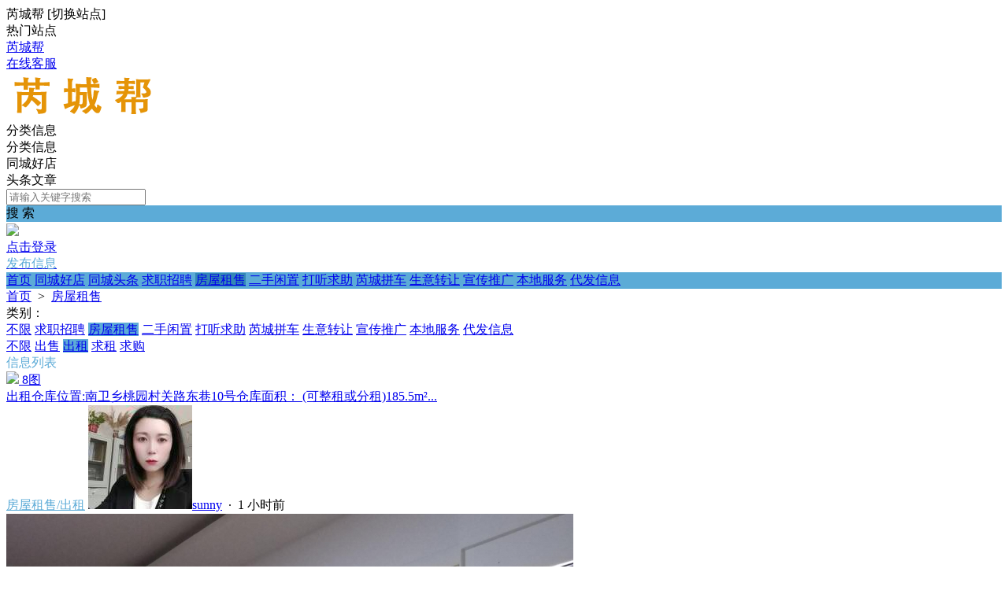

--- FILE ---
content_type: text/html; charset=utf-8
request_url: https://ruichengbang.com/plugin.php?id=tom_tcpc&site=1&mod=list&model_id=4&type_id=10
body_size: 8204
content:
<!DOCTYPE html><html>
<head>
<meta http-equiv="Content-Type" content="text/html; charset=UTF-8">
<title> 国内房屋租售-芮城帮 我在芮城 微同城 便民信息平台</title>
<meta name="keywords" content=" 国内房屋租售-芮城帮 我在芮城 微同城 便民信息平台" />
<meta name="description" content=" 国内房屋租售-芮城帮 我在芮城 微同城 便民信息平台" />
<link rel="stylesheet" href="https://ruichengbang.com/source/plugin/tom_tcpc/images/reset.css?v=20250831" />
<link rel="stylesheet" href="https://ruichengbang.com/source/plugin/tom_tcpc/images/style.css?v=20250831" />
<script src="https://ruichengbang.com/source/plugin/tom_tongcheng/images/jquery.min-2.1.3.js" type="text/javascript"></script>
<script type="text/javascript">
    var commonjspath = 'https://ruichengbang.com/source/plugin/tom_tongcheng/images'; 
</script>
<script src="https://ruichengbang.com/source/plugin/tom_tongcheng/images/common.js?v=20250831" type="text/javascript" type="text/javascript"></script><style>
.tc-template__color{color:#5cabd7 !important;}
.tc-template__bg{background:#5cabd7 !important;}
.tc-template__border{ border-color:#5cabd7 !important;}
.tcpc-header .header-3__nav{border-bottom: 2px solid #3387b5;}
.tcpc-header .header-nav .nav-list .nav-list__item:hover{background:#3387b5 !important;}
.tcpc-header .header-nav .nav-list .nav-list__item.on{background:#3387b5 !important;}
.container .container-lt .page .page-box .page-item.on{background:#3387b5 !important;border-color:#5cabd7 !important;}
.tongcheng-list .tongcheng-list__item .item-ma .text .model{color:#5cabd7 !important;}
.swiper-pagination-bullet-active{background:#5cabd7 !important;}
.tcpc-saixuan .saixuan-item .list .list-item .term.on{background:#5cabd7 !important;}
.tcpc-saixuan .saixuan-item .list .list-item .term:hover {background:#5cabd7 !important;}
.tcpc-index .tongchenglist-main .tongchenglist-main__lt .tongcheng-nav .tongcheng-nav__item.on{background:#5cabd7 !important;}
.tcpc-index .tongchenglist-main .tongchenglist-main__lt .tongcheng-nav .tongcheng-nav__item:hover{background:#5cabd7 !important;}
.tcpc-index .tongchenglist-main .tongchenglist-main__lt .tongcheng-nav .model_more:hover{background:#5cabd7 !important;}
.tcpc-index .container .container-rt .tongcheng-main__rt .tcpc-zp-title .zp-tit.on{color:#5cabd7 !important;}
.tcpc-index .container .container-rt .tongcheng-main__rt .tcpc-zp-title::before{ background:#5cabd7 !important;}
.tcpc-index .container .container-rt .tongcheng-main__rt .tcpc-fc-title .fc-tit.on{color:#5cabd7 !important;}
.tcpc-index .container .container-rt .tongcheng-main__rt .tcpc-fc-title::before{ background:#5cabd7 !important;}
.tcpc-index .container .container-rt .tongcheng-main__rt .tcpc-tt-title .tt-tit.on{color:#5cabd7 !important;}
.tcpc-index .container .container-rt .tongcheng-main__rt .tcpc-tt-title::before{ background:#5cabd7 !important;}
</style>

<!--[if IE 9]>
<style>
.container:after { content: " "; clear: both; display: block; height: 0; visibility: hidden; }
.tongcheng-list .tongcheng-list__item:after { content: " "; clear: both; display: block; height: 0; visibility: hidden; }
.tcpc-home .userheader .user-box:after { content: " "; clear: both; display: block; height: 0; visibility: hidden; }
.toutiao-list .toutiao-list__item:after { content: " "; clear: both; display: block; height: 0; visibility: hidden; }
.toutiao-list .toutiao-list__item3 .toutiao-pic:after { content: " "; clear: both; display: block; height: 0; visibility: hidden; }
.tcpc-header .header-top .header-top__box .header-top__lt{float: left;}
.tcpc-header .header-top .header-top__box .header-top__rt{float: right;}
.tcpc-header .header-wrap .logo{float: left;}
.tcpc-header .header-wrap .search{float: left;}
.tcpc-header .header-wrap .fabu{float: right;}
.tcpc-header .header-wrap .search .search-box .search-select{float: left;}
.tcpc-header .header-wrap .search .search-box .search-input{float: left;width: 360px;}
.tcpc-header .header-wrap .search .search-box .search-btn{float: right;}
.container .container-lt{float: left;}
.container .container-rt{float: right;}
.tongcheng-list .tongcheng-list__item .item-pic{float: left;}
.tongcheng-list .tongcheng-list__item .item-ma{float: left;}
.tcpc-index .index_tuijian{height: 330px;overflow-y: scroll;}
.tcpc-home .userheader .user-box .user-pc{float: left;}
.tcpc-home .userheader .user-box .user-xq{float: left;}
.tcpc-saixuan .saixuan-item .saixuan-name{float: left;}
.tcpc-saixuan .saixuan-item .list{float: left;}
.tcpc-toutiaolist .toutiaolist-main .toutiaolist-main__lt{float: left;}
.tcpc-toutiaolist .toutiaolist-main .toutiaolist-main__box{float: left;}
.toutiao-list .toutiao-list__item2 .item-lt{overflow: hidden;float: left;}
.toutiao-list .toutiao-list__item2 .item-rt{float: left;}
.tcpc-toutiaolist .toutiaolist-main .toutiao-list .toutiao-list__item3 .toutiao-pic .toutiao-pic__item{float: left;width: 230px;}
.toutiao-list .toutiao-list__item3 .toutiao-pic .toutiao-pic__item{float: left;width: 280px;}
.tcpc-shop .shop-main .shop-main__lt{float: left;}
.tcpc-shop .shop-main .shop-main__rt{float: left;}
.tcpc-shop .container .container-lt{float: left;}
.tcpc-shop .container .container-rt{float: right;margin-left: 5px;}
.tcpc-info .container .container-lt .info-lt-box .attr-box .attr-box__item .item-tt{float: left;}
.tcpc-info .container .container-lt .info-lt-box .attr-box .attr-box__item .item-ct{float: left;}
.tcpc-header .header-top .header-top__box .header-top__lt .site_box .site_popup .s-item .s-item__lt{float: left;}
.tcpc-header .header-top .header-top__box .header-top__lt .site_box .site_popup .s-item .s-item__rt{float: left;}
.tcpc-index .swiper-container-focuspic{overflow: hidden;height: 344px;}
.tt-list .tt-list__item .tt-pic{float: left;}
.tt-list .tt-list__item .tt-cot {float: left;width: 186px;margin-bottom: 10px;}
.tt-list .tt-list__item:after { content: " "; clear: both; display: block; height: 0; visibility: hidden; }
</style>
<![endif]--></head>
<body class="tcpc-list "><div class="tcpc-header">
    <div class="header-top ">
        <div class="header-top__box dislay-flex wrap">
            <div class="header-top__lt flex">
                                <div class="site_box" id="site_box">
                    <span class="site_name">芮城帮</span>
                    <span class="site_qh">[<span>切换站点</span>]</span>
                    <div class="site_popup">
                        <div class="s-item dislay-flex">
                            <div class="s-item__lt">热门站点</div>
                            <div class="s-item__rt clearfix">
                                <a class="sit" href="https://ruichengbang.com/plugin.php?id=tom_tcpc&site=1&mod=index">芮城帮</a>
                                                            </div>
                        </div>
                                            </div>
                </div>
                            </div>
                        <div class="header-top__rt dislay-flex">
                                <a class="rt-item" href="https://ruichengbang.com/plugin.php?id=tom_tcpc&site=1&mod=about&about_id=1">在线客服</a>                            </div>
                    </div>
    </div>
    <div class="header-wrap wrap dislay-flex center">
        <div class="logo">
            <a href="https://ruichengbang.com/plugin.php?id=tom_tcpc&site=1&mod=index" title="芮城帮 我在芮城 微同城 便民信息平台"><img src="https://www.ruichengbang.com/diy/img/tom_tcpc/logo.png"></a>
        </div>
        <div class="search">
            <div class="search-box tc-template__border dislay-flex">
                <div class="search-select">
                                        <div class="search-select__name"><span class="name">分类信息</span><i class="jiantou"></i></div>
                                        <div id="search_type" class="search-type">
                        <div class="type-item" data-type="tongcheng">分类信息</div>
                                                <div class="type-item" data-type="shop">同城好店</div>
                                                                        <div class="type-item" data-type="toutiao">头条文章</div>
                                            </div>
                </div>
                <div class="search-input" >
                    <input type="text" id="keyword" name="keyword" value="" placeholder="请输入关键字搜索">
                </div>
                <div class="search-btn tc-template__bg" id="search_btn">搜 索</div>
            </div>
        </div>
        <div class="fabu clearfix">
                        <div class="fabu-item" style="padding-top:2px;">
                <img src="https://ruichengbang.com/source/plugin/tom_tcpc/images/avatar.png">
                <a class="login_box" href="https://ruichengbang.com/plugin.php?id=tom_tcpc&site=1&mod=mylist" target="_blank">
                    <div class="login_item">点击登录</div>
                </a>
            </div>
                        <a class="fabu-item" style="padding-top:5px;" href="https://ruichengbang.com/plugin.php?id=tom_tcpc&site=1&mod=fabu_step1">
                <div class="fabu-btn tc-template__border tc-template__color">发布信息</div>
            </a>
        </div>
    </div>  
    <div class="header-nav tc-template__bg header-2__nav">
        <div class="nav-list wrap">
            <a class="nav-list__item " href="https://ruichengbang.com/plugin.php?id=tom_tcpc&site=1&mod=index">首页</a>
                                    <a class="nav-list__item " href="https://ruichengbang.com/plugin.php?id=tom_tcpc&site=1&mod=shop" title="同城好店">同城好店</a>
                                    <a class="nav-list__item " href="https://ruichengbang.com/plugin.php?id=tom_tcpc&site=1&mod=toutiao" title="同城头条">同城头条</a>
                                        <a class="nav-list__item " href="https://ruichengbang.com/plugin.php?id=tom_tcpc&site=1&mod=list&model_id=2" title="求职招聘">求职招聘</a>
                            <a class="nav-list__item on" href="https://ruichengbang.com/plugin.php?id=tom_tcpc&site=1&mod=list&model_id=4" title="房屋租售">房屋租售</a>
                            <a class="nav-list__item " href="https://ruichengbang.com/plugin.php?id=tom_tcpc&site=1&mod=list&model_id=7" title="二手闲置">二手闲置</a>
                            <a class="nav-list__item " href="https://ruichengbang.com/plugin.php?id=tom_tcpc&site=1&mod=list&model_id=11" title="打听求助">打听求助</a>
                            <a class="nav-list__item " href="https://ruichengbang.com/plugin.php?id=tom_tcpc&site=1&mod=list&model_id=1" title="芮城拼车">芮城拼车</a>
                            <a class="nav-list__item " href="https://ruichengbang.com/plugin.php?id=tom_tcpc&site=1&mod=list&model_id=5" title="生意转让">生意转让</a>
                            <a class="nav-list__item " href="https://ruichengbang.com/plugin.php?id=tom_tcpc&site=1&mod=list&model_id=10" title="宣传推广">宣传推广</a>
                            <a class="nav-list__item " href="https://ruichengbang.com/plugin.php?id=tom_tcpc&site=1&mod=list&model_id=6" title="本地服务">本地服务</a>
                            <a class="nav-list__item " href="https://ruichengbang.com/plugin.php?id=tom_tcpc&site=1&mod=list&model_id=8" title="代发信息">代发信息</a>
                                </div>
    </div>
</div>
<script>
$(document).ready(function(){
        var search_type = "tongcheng";
        $(".search-select").on('click', '.search-select__name', function(){
        if($(this).hasClass("on")){
            $(this).removeClass("on");
            $("#search_type").hide();
        }else{
            $(this).addClass("on");
            $("#search_type").show();
        }
    })
    
    $("#search_type").on('click', '.type-item', function(){
        var name = $(this).html();
        search_type = $(this).data("type");
        $(".search-select .search-select__name .name").html(name);
        $(".search-select .search-select__name").removeClass("on");
        $("#search_type").hide();
    })
    $(document).on('click', '#search_btn', function(){
        search();
    })
    $(document).on('keyup', '#keyword', function(e){
        if(e.keyCode == 13){
            search();
        }
    })
    function search(){
        var keyword = $("#keyword").val();
        keyword = keyword.replace("(","");
        keyword = keyword.replace("(","");
        keyword = keyword.replace(")","");
        keyword = keyword.replace(")","");
        if(search_type == 'tongcheng'){
            window.location.href='https://ruichengbang.com/plugin.php?id=tom_tcpc&site=1&mod=list&keyword='+keyword;
        }else if(search_type == 'toutiao'){
            window.location.href='https://ruichengbang.com/plugin.php?id=tom_tcpc&site=1&mod=toutiao&keyword='+keyword;
        }else if(search_type == 'shop'){
            window.location.href='https://ruichengbang.com/plugin.php?id=tom_tcpc&site=1&mod=shoplist&keyword='+keyword;
        }
    }
})

$(document).on('click', '.login_out', function(){
    $.ajax({
        type: "POST",
        url: 'plugin.php?id=tom_tcpc:login',
        dataType : "json",
        data: {act:'loginout'},
        success: function(data){
            if(data.code == 200){
                tusi('退出成功'); 
                setTimeout(function(){window.location.href=window.location.href;},1888);
            }else{
                tusi('异常错误'); 
                //setTimeout(function(){window.location.href=window.location.href;},1888);
            }
        }
    });
})
</script><div class="tcpc-location wrap">
    <div class="location-test">
        <a href="https://ruichengbang.com/plugin.php?id=tom_tcpc&site=1&mod=index">首页</a>
        <span>&nbsp;&gt;&nbsp;</span>
                <a href="https://ruichengbang.com/plugin.php?id=tom_tcpc&site=1&mod=list&model_id=4">房屋租售</a>
            </div>
</div>
<div class="tcpc-saixuan wrap">
    <div class="saixuan-item dislay-flex">
        <div class="saixuan-name">类别：</div>
        <div class="list flex">
            <div class="list-item model-list__btn clearfix">
                <a class="term " href="https://ruichengbang.com/plugin.php?id=tom_tcpc&site=1&mod=list">不限</a>
                                                <a class="term" href="https://ruichengbang.com/plugin.php?id=tom_tcpc&site=1&mod=list&model_id=2" title="求职招聘">求职招聘</a>
                                                                <a class="term on" href="https://ruichengbang.com/plugin.php?id=tom_tcpc&site=1&mod=list&model_id=4" title="房屋租售">房屋租售</a>
                                                                <a class="term" href="https://ruichengbang.com/plugin.php?id=tom_tcpc&site=1&mod=list&model_id=7" title="二手闲置">二手闲置</a>
                                                                <a class="term" href="https://ruichengbang.com/plugin.php?id=tom_tcpc&site=1&mod=list&model_id=11" title="打听求助">打听求助</a>
                                                                <a class="term" href="https://ruichengbang.com/plugin.php?id=tom_tcpc&site=1&mod=list&model_id=1" title="芮城拼车">芮城拼车</a>
                                                                <a class="term" href="https://ruichengbang.com/plugin.php?id=tom_tcpc&site=1&mod=list&model_id=5" title="生意转让">生意转让</a>
                                                                <a class="term" href="https://ruichengbang.com/plugin.php?id=tom_tcpc&site=1&mod=list&model_id=10" title="宣传推广">宣传推广</a>
                                                                <a class="term" href="https://ruichengbang.com/plugin.php?id=tom_tcpc&site=1&mod=list&model_id=6" title="本地服务">本地服务</a>
                                                                <a class="term" href="https://ruichengbang.com/plugin.php?id=tom_tcpc&site=1&mod=list&model_id=8" title="代发信息">代发信息</a>
                                            </div>
                        <div class="list-item type-list__btn clearfix">
                <a class="term " href="https://ruichengbang.com/plugin.php?id=tom_tcpc&site=1&mod=list&model_id=4">不限</a>
                                                <a class="term" href="https://ruichengbang.com/plugin.php?id=tom_tcpc&site=1&mod=list&model_id=4&type_id=9" title="出售">出售</a>
                                                                <a class="term on" href="https://ruichengbang.com/plugin.php?id=tom_tcpc&site=1&mod=list&model_id=4&type_id=10" title="出租">出租</a>
                                                                <a class="term" href="https://ruichengbang.com/plugin.php?id=tom_tcpc&site=1&mod=list&model_id=4&type_id=11" title="求租">求租</a>
                                                                <a class="term" href="https://ruichengbang.com/plugin.php?id=tom_tcpc&site=1&mod=list&model_id=4&type_id=12" title="求购">求购</a>
                                            </div>
                                </div>
    </div>
    </div>
<div class="container wrap dislay-flex">
    <div class="container-lt">
        <div class="tcpc-gg-title tc-template__color">
            <span class="gg-tit tc-template__border">信息列表</span>
        </div>
        <div class="tongcheng-main-list">
            <div class="tongcheng-list">
            <div class="tongcheng-list__item dislay-flex">
                <a class="item-pic" href="https://ruichengbang.com/plugin.php?id=tom_tcpc&site=1&mod=info&xxid=7308" title="出租仓库位置:南卫乡桃园村关路东巷10号仓库面积： (可整租或分租)185.5m²..." target="_blank">
                        <img class="pic" src="https://ruichengbang.oss-cn-hangzhou.aliyuncs.com/image/20251113/4b9eff718eeac83a9afaf5c391a7936d.jpg">
            <span class="pnum">8图</span>
                    </a>
                        <div class="item-ma flex" >
            <a class="title" href="https://ruichengbang.com/plugin.php?id=tom_tcpc&site=1&mod=info&xxid=7308" title="出租仓库位置:南卫乡桃园村关路东巷10号仓库面积： (可整租或分租)185.5m²..." target="_blank">出租仓库位置:南卫乡桃园村关路东巷10号仓库面积： (可整租或分租)185.5m²...</a>
            <div class="text clearfix">
                <a class="model" href="https://ruichengbang.com/plugin.php?id=tom_tcpc&site=1&mod=list&model_id=4&type_id=10" title="房屋租售/出租" target="_blank">房屋租售/出租</a>
                                <span class="user">
                    <a class="user-name" href="https://ruichengbang.com/plugin.php?id=tom_tcpc&site=1&mod=home&user_id=3685" title="sunny" target="_blank"><img src="https://thirdwx.qlogo.cn/mmopen/vi_32/ibV47icLJF8mia1eTT6l4305GLerN5kM99OenoH5Rkl8g4z1ac8tfsHo4Jko1voMvdnaEnicxslMTK63nO2uAT8wkIVyWGPw39WZPRtiazzWIISc/132">sunny</a>
                    <span class="time">&nbsp;&middot;&nbsp;&nbsp;<span title="11-13 08:34">1&nbsp;小时前</span></span>
                </span>
            </div>
        </div>
    </div>
        <div class="tongcheng-list__item dislay-flex">
                <a class="item-pic" href="https://ruichengbang.com/plugin.php?id=tom_tcpc&site=1&mod=info&xxid=7307" title="三室一厅110平方" target="_blank">
                        <img class="pic" src="https://ruichengbang.oss-cn-hangzhou.aliyuncs.com/image/20251112/4e1881fdf14566fc98a764c83e250e6c.jpg">
            <span class="pnum">6图</span>
                    </a>
                        <div class="item-ma flex" >
            <a class="title" href="https://ruichengbang.com/plugin.php?id=tom_tcpc&site=1&mod=info&xxid=7307" title="三室一厅110平方" target="_blank">三室一厅110平方</a>
            <div class="text clearfix">
                <a class="model" href="https://ruichengbang.com/plugin.php?id=tom_tcpc&site=1&mod=list&model_id=4&type_id=10" title="房屋租售/出租" target="_blank">房屋租售/出租</a>
                                <span class="user">
                    <a class="user-name" href="https://ruichengbang.com/plugin.php?id=tom_tcpc&site=1&mod=home&user_id=6032" title="小毛" target="_blank"><img src="https://thirdwx.qlogo.cn/mmopen/vi_32/icjArwAlD5NbkJvaNgH2DERVpulsZDBCyLF6iaQF4N036DlwonR85rVEBh3OzJPEAVeHgHA1sPQF6eJd9YkntacQ/132">小毛</a>
                    <span class="time">&nbsp;&middot;&nbsp;&nbsp;<span title="11-12 18:52">昨天&nbsp;18:52</span></span>
                </span>
            </div>
        </div>
    </div>
        <div class="tongcheng-list__item dislay-flex">
                <a class="item-pic" href="https://ruichengbang.com/plugin.php?id=tom_tcpc&site=1&mod=info&xxid=7268" title="【出租】东茂广场 东边第一个巷囗 有一室一厅公寓出租，房内有暖气、卫生间..." target="_blank">
                        <img class="pic" src="https://ruichengbang.oss-cn-hangzhou.aliyuncs.com/image/20251029/fe87cf754467dedb3b1fe6d1a106ba2a.jpg">
            <span class="pnum">9图</span>
                    </a>
                        <div class="item-ma flex" >
            <a class="title" href="https://ruichengbang.com/plugin.php?id=tom_tcpc&site=1&mod=info&xxid=7268" title="【出租】东茂广场 东边第一个巷囗 有一室一厅公寓出租，房内有暖气、卫生间..." target="_blank">【出租】东茂广场 东边第一个巷囗 有一室一厅公寓出租，房内有暖气、卫生间...</a>
            <div class="text clearfix">
                <a class="model" href="https://ruichengbang.com/plugin.php?id=tom_tcpc&site=1&mod=list&model_id=4&type_id=10" title="房屋租售/出租" target="_blank">房屋租售/出租</a>
                                <span class="user">
                    <a class="user-name" href="https://ruichengbang.com/plugin.php?id=tom_tcpc&site=1&mod=home&user_id=1088" title="如意" target="_blank"><img src="https://thirdwx.qlogo.cn/mmopen/vi_32/C7E12VaGp3DK1SJHkJHP7PpsYjsR0GuvQVOMiaVfEhgomLRs2d4Tf9KlIW9N1FILIzOOQwuMyTg6NiaZjrm5O3WgbrDbEkrqZic9r345BWADHw/132">如意</a>
                    <span class="time">&nbsp;&middot;&nbsp;&nbsp;10-29 14:41</span>
                </span>
            </div>
        </div>
    </div>
        <div class="tongcheng-list__item dislay-flex">
                        <div class="item-ma flex" style="margin-left: 0px;">
            <a class="title" href="https://ruichengbang.com/plugin.php?id=tom_tcpc&site=1&mod=info&xxid=7241" title="两室一厅，一厨一卫，南北通透，空调暖气，" target="_blank">两室一厅，一厨一卫，南北通透，空调暖气，</a>
            <div class="text clearfix">
                <a class="model" href="https://ruichengbang.com/plugin.php?id=tom_tcpc&site=1&mod=list&model_id=4&type_id=10" title="房屋租售/出租" target="_blank">房屋租售/出租</a>
                                <span class="user">
                    <a class="user-name" href="https://ruichengbang.com/plugin.php?id=tom_tcpc&site=1&mod=home&user_id=7340" title="阿龙" target="_blank"><img src="https://thirdwx.qlogo.cn/mmopen/vi_32/Q0j4TwGTfTJtlia0DMhUCqmI2Kb5NUDQWVOvNQwHce5be16FUQqFDicogguibnzFxTKPXC7XPh9V1G1EiaUVRia217g/132">阿龙</a>
                    <span class="time">&nbsp;&middot;&nbsp;&nbsp;10-18 23:38</span>
                </span>
            </div>
        </div>
    </div>
        <div class="tongcheng-list__item dislay-flex">
                        <div class="item-ma flex" style="margin-left: 0px;">
            <a class="title" href="https://ruichengbang.com/plugin.php?id=tom_tcpc&site=1&mod=info&xxid=7088" title="一室一厨一卫，设施齐全，有空调，。热水器" target="_blank">一室一厨一卫，设施齐全，有空调，。热水器</a>
            <div class="text clearfix">
                <a class="model" href="https://ruichengbang.com/plugin.php?id=tom_tcpc&site=1&mod=list&model_id=4&type_id=10" title="房屋租售/出租" target="_blank">房屋租售/出租</a>
                                <span class="user">
                    <a class="user-name" href="https://ruichengbang.com/plugin.php?id=tom_tcpc&site=1&mod=home&user_id=7340" title="阿龙" target="_blank"><img src="https://thirdwx.qlogo.cn/mmopen/vi_32/Q0j4TwGTfTJtlia0DMhUCqmI2Kb5NUDQWVOvNQwHce5be16FUQqFDicogguibnzFxTKPXC7XPh9V1G1EiaUVRia217g/132">阿龙</a>
                    <span class="time">&nbsp;&middot;&nbsp;&nbsp;10-18 23:21</span>
                </span>
            </div>
        </div>
    </div>
        <div class="tongcheng-list__item dislay-flex">
                        <div class="item-ma flex" style="margin-left: 0px;">
            <a class="title" href="https://ruichengbang.com/plugin.php?id=tom_tcpc&site=1&mod=info&xxid=7171" title="古魏镇陌中斜对面路南60米，魏风幼儿园北边巷有套间出租，电话*****5048..." target="_blank">古魏镇陌中斜对面路南60米，魏风幼儿园北边巷有套间出租，电话*****5048...</a>
            <div class="text clearfix">
                <a class="model" href="https://ruichengbang.com/plugin.php?id=tom_tcpc&site=1&mod=list&model_id=4&type_id=10" title="房屋租售/出租" target="_blank">房屋租售/出租</a>
                                <span class="user">
                    <a class="user-name" href="https://ruichengbang.com/plugin.php?id=tom_tcpc&site=1&mod=home&user_id=2475" title="A终身骄傲" target="_blank"><img src="https://thirdwx.qlogo.cn/mmopen/vi_32/Q0j4TwGTfTKMwnuGv3ZYsYicASG4qAXl8O0D0PgWdhE5ZvNQnwc5XHybQATKV0swoBeS9PUHukaicHKLyvNRsyWA/132">A终身骄傲</a>
                    <span class="time">&nbsp;&middot;&nbsp;&nbsp;09-28 10:27</span>
                </span>
            </div>
        </div>
    </div>
        <div class="tongcheng-list__item dislay-flex">
                <a class="item-pic" href="https://ruichengbang.com/plugin.php?id=tom_tcpc&site=1&mod=info&xxid=7159" title="【出租】东茂东门巷内东100米有一室一厅公寓出租，门前宽敞能停车，空调，..." target="_blank">
                        <img class="pic" src="https://ruichengbang.oss-cn-hangzhou.aliyuncs.com/image/20250925/39761ba41b2c9625b7d268745c1add8a.jpg">
            <span class="pnum">7图</span>
                    </a>
                        <div class="item-ma flex" >
            <a class="title" href="https://ruichengbang.com/plugin.php?id=tom_tcpc&site=1&mod=info&xxid=7159" title="【出租】东茂东门巷内东100米有一室一厅公寓出租，门前宽敞能停车，空调，..." target="_blank">【出租】东茂东门巷内东100米有一室一厅公寓出租，门前宽敞能停车，空调，...</a>
            <div class="text clearfix">
                <a class="model" href="https://ruichengbang.com/plugin.php?id=tom_tcpc&site=1&mod=list&model_id=4&type_id=10" title="房屋租售/出租" target="_blank">房屋租售/出租</a>
                                <span class="user">
                    <a class="user-name" href="https://ruichengbang.com/plugin.php?id=tom_tcpc&site=1&mod=home&user_id=6036" title="棒棒妈" target="_blank"><img src="https://thirdwx.qlogo.cn/mmopen/vi_32/HpKYbLiccWD02yYnNj9Z9qlQQ6ibib4jJA6nGDpkxAaQGGHTGUCgWPwALv2fsntw7xwTpZo8VBbAiaVeJWCWJWOUNAgCmFAgvtktIcueQXO0RsM/132">棒棒妈</a>
                    <span class="time">&nbsp;&middot;&nbsp;&nbsp;09-25 11:30</span>
                </span>
            </div>
        </div>
    </div>
        <div class="tongcheng-list__item dislay-flex">
                        <div class="item-ma flex" style="margin-left: 0px;">
            <a class="title" href="https://ruichengbang.com/plugin.php?id=tom_tcpc&site=1&mod=info&xxid=7148" title="套间房出租，内有，床，柜子，空调，饮水机，带卫生间一年三千八百元，东茂..." target="_blank">套间房出租，内有，床，柜子，空调，饮水机，带卫生间一年三千八百元，东茂...</a>
            <div class="text clearfix">
                <a class="model" href="https://ruichengbang.com/plugin.php?id=tom_tcpc&site=1&mod=list&model_id=4&type_id=10" title="房屋租售/出租" target="_blank">房屋租售/出租</a>
                                <span class="user">
                    <a class="user-name" href="https://ruichengbang.com/plugin.php?id=tom_tcpc&site=1&mod=home&user_id=1697" title="***5163" target="_blank"><img src="https://thirdwx.qlogo.cn/mmopen/vi_32/bxFsOayNekNmyHKXO1soYqoc4mf4Dk7B7v5qaFTE8n0V4nZxV1mBg2lqFPuW5wSxLBbBdSmicnsHkZOGa8f9VcA/132">***5163</a>
                    <span class="time">&nbsp;&middot;&nbsp;&nbsp;09-22 12:15</span>
                </span>
            </div>
        </div>
    </div>
        <div class="tongcheng-list__item dislay-flex">
                        <div class="item-ma flex" style="margin-left: 0px;">
            <a class="title" href="https://ruichengbang.com/plugin.php?id=tom_tcpc&site=1&mod=info&xxid=7143" title="套间房出租，内有，床，柜子，空调，饮水机，带卫生间一年三千八百元，东茂..." target="_blank">套间房出租，内有，床，柜子，空调，饮水机，带卫生间一年三千八百元，东茂...</a>
            <div class="text clearfix">
                <a class="model" href="https://ruichengbang.com/plugin.php?id=tom_tcpc&site=1&mod=list&model_id=4&type_id=10" title="房屋租售/出租" target="_blank">房屋租售/出租</a>
                                <span class="user">
                    <a class="user-name" href="https://ruichengbang.com/plugin.php?id=tom_tcpc&site=1&mod=home&user_id=1697" title="***5163" target="_blank"><img src="https://thirdwx.qlogo.cn/mmopen/vi_32/bxFsOayNekNmyHKXO1soYqoc4mf4Dk7B7v5qaFTE8n0V4nZxV1mBg2lqFPuW5wSxLBbBdSmicnsHkZOGa8f9VcA/132">***5163</a>
                    <span class="time">&nbsp;&middot;&nbsp;&nbsp;09-21 08:28</span>
                </span>
            </div>
        </div>
    </div>
        <div class="tongcheng-list__item dislay-flex">
                        <div class="item-ma flex" style="margin-left: 0px;">
            <a class="title" href="https://ruichengbang.com/plugin.php?id=tom_tcpc&site=1&mod=info&xxid=7135" title="套间房出租，内有，床，柜子，空调，饮水机，带卫生间一年三千八百元，东茂..." target="_blank">套间房出租，内有，床，柜子，空调，饮水机，带卫生间一年三千八百元，东茂...</a>
            <div class="text clearfix">
                <a class="model" href="https://ruichengbang.com/plugin.php?id=tom_tcpc&site=1&mod=list&model_id=4&type_id=10" title="房屋租售/出租" target="_blank">房屋租售/出租</a>
                                <span class="user">
                    <a class="user-name" href="https://ruichengbang.com/plugin.php?id=tom_tcpc&site=1&mod=home&user_id=1697" title="***5163" target="_blank"><img src="https://thirdwx.qlogo.cn/mmopen/vi_32/bxFsOayNekNmyHKXO1soYqoc4mf4Dk7B7v5qaFTE8n0V4nZxV1mBg2lqFPuW5wSxLBbBdSmicnsHkZOGa8f9VcA/132">***5163</a>
                    <span class="time">&nbsp;&middot;&nbsp;&nbsp;09-19 10:15</span>
                </span>
            </div>
        </div>
    </div>
        <div class="tongcheng-list__item dislay-flex">
                        <div class="item-ma flex" style="margin-left: 0px;">
            <a class="title" href="https://ruichengbang.com/plugin.php?id=tom_tcpc&site=1&mod=info&xxid=7132" title="套间房出租，内有，床，柜子，空调，带卫生间一年三千八百元，东茂商业街北..." target="_blank">套间房出租，内有，床，柜子，空调，带卫生间一年三千八百元，东茂商业街北...</a>
            <div class="text clearfix">
                <a class="model" href="https://ruichengbang.com/plugin.php?id=tom_tcpc&site=1&mod=list&model_id=4&type_id=10" title="房屋租售/出租" target="_blank">房屋租售/出租</a>
                                <span class="user">
                    <a class="user-name" href="https://ruichengbang.com/plugin.php?id=tom_tcpc&site=1&mod=home&user_id=1697" title="***5163" target="_blank"><img src="https://thirdwx.qlogo.cn/mmopen/vi_32/bxFsOayNekNmyHKXO1soYqoc4mf4Dk7B7v5qaFTE8n0V4nZxV1mBg2lqFPuW5wSxLBbBdSmicnsHkZOGa8f9VcA/132">***5163</a>
                    <span class="time">&nbsp;&middot;&nbsp;&nbsp;09-18 10:35</span>
                </span>
            </div>
        </div>
    </div>
        <div class="tongcheng-list__item dislay-flex">
                        <div class="item-ma flex" style="margin-left: 0px;">
            <a class="title" href="https://ruichengbang.com/plugin.php?id=tom_tcpc&site=1&mod=info&xxid=7128" title="套间房出租，内有，床，柜子，空调，带卫生间一年三千八百元，东茂商业街北..." target="_blank">套间房出租，内有，床，柜子，空调，带卫生间一年三千八百元，东茂商业街北...</a>
            <div class="text clearfix">
                <a class="model" href="https://ruichengbang.com/plugin.php?id=tom_tcpc&site=1&mod=list&model_id=4&type_id=10" title="房屋租售/出租" target="_blank">房屋租售/出租</a>
                                <span class="user">
                    <a class="user-name" href="https://ruichengbang.com/plugin.php?id=tom_tcpc&site=1&mod=home&user_id=1697" title="***5163" target="_blank"><img src="https://thirdwx.qlogo.cn/mmopen/vi_32/bxFsOayNekNmyHKXO1soYqoc4mf4Dk7B7v5qaFTE8n0V4nZxV1mBg2lqFPuW5wSxLBbBdSmicnsHkZOGa8f9VcA/132">***5163</a>
                    <span class="time">&nbsp;&middot;&nbsp;&nbsp;09-17 08:46</span>
                </span>
            </div>
        </div>
    </div>
        <div class="tongcheng-list__item dislay-flex">
                        <div class="item-ma flex" style="margin-left: 0px;">
            <a class="title" href="https://ruichengbang.com/plugin.php?id=tom_tcpc&site=1&mod=info&xxid=7124" title="套间房出租，内有，床，柜子，空调，带卫生间一年三千八百元，东茂商业街北..." target="_blank">套间房出租，内有，床，柜子，空调，带卫生间一年三千八百元，东茂商业街北...</a>
            <div class="text clearfix">
                <a class="model" href="https://ruichengbang.com/plugin.php?id=tom_tcpc&site=1&mod=list&model_id=4&type_id=10" title="房屋租售/出租" target="_blank">房屋租售/出租</a>
                                <span class="user">
                    <a class="user-name" href="https://ruichengbang.com/plugin.php?id=tom_tcpc&site=1&mod=home&user_id=1697" title="***5163" target="_blank"><img src="https://thirdwx.qlogo.cn/mmopen/vi_32/bxFsOayNekNmyHKXO1soYqoc4mf4Dk7B7v5qaFTE8n0V4nZxV1mBg2lqFPuW5wSxLBbBdSmicnsHkZOGa8f9VcA/132">***5163</a>
                    <span class="time">&nbsp;&middot;&nbsp;&nbsp;09-16 08:53</span>
                </span>
            </div>
        </div>
    </div>
        <div class="tongcheng-list__item dislay-flex">
                        <div class="item-ma flex" style="margin-left: 0px;">
            <a class="title" href="https://ruichengbang.com/plugin.php?id=tom_tcpc&site=1&mod=info&xxid=7116" title="单间出租内有空调，床柜子，卫生间，一年二千二百元，套间房出租，内有，床..." target="_blank">单间出租内有空调，床柜子，卫生间，一年二千二百元，套间房出租，内有，床...</a>
            <div class="text clearfix">
                <a class="model" href="https://ruichengbang.com/plugin.php?id=tom_tcpc&site=1&mod=list&model_id=4&type_id=10" title="房屋租售/出租" target="_blank">房屋租售/出租</a>
                                <span class="user">
                    <a class="user-name" href="https://ruichengbang.com/plugin.php?id=tom_tcpc&site=1&mod=home&user_id=1697" title="***5163" target="_blank"><img src="https://thirdwx.qlogo.cn/mmopen/vi_32/bxFsOayNekNmyHKXO1soYqoc4mf4Dk7B7v5qaFTE8n0V4nZxV1mBg2lqFPuW5wSxLBbBdSmicnsHkZOGa8f9VcA/132">***5163</a>
                    <span class="time">&nbsp;&middot;&nbsp;&nbsp;09-14 08:02</span>
                </span>
            </div>
        </div>
    </div>
        <div class="tongcheng-list__item dislay-flex">
                        <div class="item-ma flex" style="margin-left: 0px;">
            <a class="title" href="https://ruichengbang.com/plugin.php?id=tom_tcpc&site=1&mod=info&xxid=7112" title="单间出租内有空调，床柜子，卫生间，一年二千二百元，套间房出租，内有，床..." target="_blank">单间出租内有空调，床柜子，卫生间，一年二千二百元，套间房出租，内有，床...</a>
            <div class="text clearfix">
                <a class="model" href="https://ruichengbang.com/plugin.php?id=tom_tcpc&site=1&mod=list&model_id=4&type_id=10" title="房屋租售/出租" target="_blank">房屋租售/出租</a>
                                <span class="user">
                    <a class="user-name" href="https://ruichengbang.com/plugin.php?id=tom_tcpc&site=1&mod=home&user_id=1697" title="***5163" target="_blank"><img src="https://thirdwx.qlogo.cn/mmopen/vi_32/bxFsOayNekNmyHKXO1soYqoc4mf4Dk7B7v5qaFTE8n0V4nZxV1mBg2lqFPuW5wSxLBbBdSmicnsHkZOGa8f9VcA/132">***5163</a>
                    <span class="time">&nbsp;&middot;&nbsp;&nbsp;09-13 08:34</span>
                </span>
            </div>
        </div>
    </div>
        <div class="tongcheng-list__item dislay-flex">
                <a class="item-pic" href="https://ruichengbang.com/plugin.php?id=tom_tcpc&site=1&mod=info&xxid=7083" title="出租：东茂东门对面公寓（亚宝大药房巷内），院内干净整洁，环境舒适，晾衣..." target="_blank">
                        <img class="pic" src="https://ruichengbang.oss-cn-hangzhou.aliyuncs.com/image/20250908/3a2eab1cf149090d992094d3ad7840a7.jpg">
            <span class="pnum">8图</span>
                    </a>
                        <div class="item-ma flex" >
            <a class="title" href="https://ruichengbang.com/plugin.php?id=tom_tcpc&site=1&mod=info&xxid=7083" title="出租：东茂东门对面公寓（亚宝大药房巷内），院内干净整洁，环境舒适，晾衣..." target="_blank">出租：东茂东门对面公寓（亚宝大药房巷内），院内干净整洁，环境舒适，晾衣...</a>
            <div class="text clearfix">
                <a class="model" href="https://ruichengbang.com/plugin.php?id=tom_tcpc&site=1&mod=list&model_id=4&type_id=10" title="房屋租售/出租" target="_blank">房屋租售/出租</a>
                                <span class="user">
                    <a class="user-name" href="https://ruichengbang.com/plugin.php?id=tom_tcpc&site=1&mod=home&user_id=6036" title="棒棒妈" target="_blank"><img src="https://thirdwx.qlogo.cn/mmopen/vi_32/HpKYbLiccWD02yYnNj9Z9qlQQ6ibib4jJA6nGDpkxAaQGGHTGUCgWPwALv2fsntw7xwTpZo8VBbAiaVeJWCWJWOUNAgCmFAgvtktIcueQXO0RsM/132">棒棒妈</a>
                    <span class="time">&nbsp;&middot;&nbsp;&nbsp;09-08 11:04</span>
                </span>
            </div>
        </div>
    </div>
        <div class="tongcheng-list__item dislay-flex">
                        <div class="item-ma flex" style="margin-left: 0px;">
            <a class="title" href="https://ruichengbang.com/plugin.php?id=tom_tcpc&site=1&mod=info&xxid=7081" title="单间出租内有空调，床柜子，卫生间，一年二千二百元，套间房出租，内有，床..." target="_blank">单间出租内有空调，床柜子，卫生间，一年二千二百元，套间房出租，内有，床...</a>
            <div class="text clearfix">
                <a class="model" href="https://ruichengbang.com/plugin.php?id=tom_tcpc&site=1&mod=list&model_id=4&type_id=10" title="房屋租售/出租" target="_blank">房屋租售/出租</a>
                                <span class="user">
                    <a class="user-name" href="https://ruichengbang.com/plugin.php?id=tom_tcpc&site=1&mod=home&user_id=1697" title="***5163" target="_blank"><img src="https://thirdwx.qlogo.cn/mmopen/vi_32/bxFsOayNekNmyHKXO1soYqoc4mf4Dk7B7v5qaFTE8n0V4nZxV1mBg2lqFPuW5wSxLBbBdSmicnsHkZOGa8f9VcA/132">***5163</a>
                    <span class="time">&nbsp;&middot;&nbsp;&nbsp;09-08 08:51</span>
                </span>
            </div>
        </div>
    </div>
        <div class="tongcheng-list__item dislay-flex">
                        <div class="item-ma flex" style="margin-left: 0px;">
            <a class="title" href="https://ruichengbang.com/plugin.php?id=tom_tcpc&site=1&mod=info&xxid=7076" title="套间房出租，内有，床，空调，家具，带卫生间一年三千八百元，单间房带卫生..." target="_blank">套间房出租，内有，床，空调，家具，带卫生间一年三千八百元，单间房带卫生...</a>
            <div class="text clearfix">
                <a class="model" href="https://ruichengbang.com/plugin.php?id=tom_tcpc&site=1&mod=list&model_id=4&type_id=10" title="房屋租售/出租" target="_blank">房屋租售/出租</a>
                                <span class="user">
                    <a class="user-name" href="https://ruichengbang.com/plugin.php?id=tom_tcpc&site=1&mod=home&user_id=1697" title="***5163" target="_blank"><img src="https://thirdwx.qlogo.cn/mmopen/vi_32/bxFsOayNekNmyHKXO1soYqoc4mf4Dk7B7v5qaFTE8n0V4nZxV1mBg2lqFPuW5wSxLBbBdSmicnsHkZOGa8f9VcA/132">***5163</a>
                    <span class="time">&nbsp;&middot;&nbsp;&nbsp;09-07 08:34</span>
                </span>
            </div>
        </div>
    </div>
        <div class="tongcheng-list__item dislay-flex">
                <a class="item-pic" href="https://ruichengbang.com/plugin.php?id=tom_tcpc&site=1&mod=info&xxid=7069" title="位于芮城县西矿北路新世纪幼儿园西门南200米处，临街门面三间，二层，楼下..." target="_blank">
                        <img class="pic" src="https://ruichengbang.oss-cn-hangzhou.aliyuncs.com/image/20250905/27f35406fb0f93f86eab536a4389baef.jpg">
            <span class="pnum">7图</span>
                    </a>
                        <div class="item-ma flex" >
            <a class="title" href="https://ruichengbang.com/plugin.php?id=tom_tcpc&site=1&mod=info&xxid=7069" title="位于芮城县西矿北路新世纪幼儿园西门南200米处，临街门面三间，二层，楼下..." target="_blank">位于芮城县西矿北路新世纪幼儿园西门南200米处，临街门面三间，二层，楼下...</a>
            <div class="text clearfix">
                <a class="model" href="https://ruichengbang.com/plugin.php?id=tom_tcpc&site=1&mod=list&model_id=4&type_id=10" title="房屋租售/出租" target="_blank">房屋租售/出租</a>
                                <span class="user">
                    <a class="user-name" href="https://ruichengbang.com/plugin.php?id=tom_tcpc&site=1&mod=home&user_id=5405" title="仲涌" target="_blank"><img src="https://thirdwx.qlogo.cn/mmopen/vi_32/Q0j4TwGTfTKpFZMUiaWYiaibC4h1GojFiatibBjVic25dIOTwvWPibicuMILR48yxOARBxXibsItqiacY2uCricd3jmeHeLicQ/132">仲涌</a>
                    <span class="time">&nbsp;&middot;&nbsp;&nbsp;09-05 14:38</span>
                </span>
            </div>
        </div>
    </div>
        <div class="tongcheng-list__item dislay-flex">
                        <div class="item-ma flex" style="margin-left: 0px;">
            <a class="title" href="https://ruichengbang.com/plugin.php?id=tom_tcpc&site=1&mod=info&xxid=7066" title="套间房出租，内有，床，空调，，带卫生间一年三千八百元，单间房一年二千二..." target="_blank">套间房出租，内有，床，空调，，带卫生间一年三千八百元，单间房一年二千二...</a>
            <div class="text clearfix">
                <a class="model" href="https://ruichengbang.com/plugin.php?id=tom_tcpc&site=1&mod=list&model_id=4&type_id=10" title="房屋租售/出租" target="_blank">房屋租售/出租</a>
                                <span class="user">
                    <a class="user-name" href="https://ruichengbang.com/plugin.php?id=tom_tcpc&site=1&mod=home&user_id=1697" title="***5163" target="_blank"><img src="https://thirdwx.qlogo.cn/mmopen/vi_32/bxFsOayNekNmyHKXO1soYqoc4mf4Dk7B7v5qaFTE8n0V4nZxV1mBg2lqFPuW5wSxLBbBdSmicnsHkZOGa8f9VcA/132">***5163</a>
                    <span class="time">&nbsp;&middot;&nbsp;&nbsp;09-05 07:17</span>
                </span>
            </div>
        </div>
    </div>
        <div class="tongcheng-list__item dislay-flex">
                        <div class="item-ma flex" style="margin-left: 0px;">
            <a class="title" href="https://ruichengbang.com/plugin.php?id=tom_tcpc&site=1&mod=info&xxid=7064" title="套间房出租，内有，床，空调，，带卫生间一年三千八百元，单间房一年二千二..." target="_blank">套间房出租，内有，床，空调，，带卫生间一年三千八百元，单间房一年二千二...</a>
            <div class="text clearfix">
                <a class="model" href="https://ruichengbang.com/plugin.php?id=tom_tcpc&site=1&mod=list&model_id=4&type_id=10" title="房屋租售/出租" target="_blank">房屋租售/出租</a>
                                <span class="user">
                    <a class="user-name" href="https://ruichengbang.com/plugin.php?id=tom_tcpc&site=1&mod=home&user_id=1697" title="***5163" target="_blank"><img src="https://thirdwx.qlogo.cn/mmopen/vi_32/bxFsOayNekNmyHKXO1soYqoc4mf4Dk7B7v5qaFTE8n0V4nZxV1mBg2lqFPuW5wSxLBbBdSmicnsHkZOGa8f9VcA/132">***5163</a>
                    <span class="time">&nbsp;&middot;&nbsp;&nbsp;09-04 08:20</span>
                </span>
            </div>
        </div>
    </div>
        <div class="tongcheng-list__item dislay-flex">
                <a class="item-pic" href="https://ruichengbang.com/plugin.php?id=tom_tcpc&site=1&mod=info&xxid=7060" title="临街三间门面及门面上三间空房" target="_blank">
                        <img class="pic" src="https://ruichengbang.oss-cn-hangzhou.aliyuncs.com/image/20250902/ae7a503d047a4a8193e46a3e4224aecd.jpg">
            <span class="pnum">6图</span>
                    </a>
                        <div class="item-ma flex" >
            <a class="title" href="https://ruichengbang.com/plugin.php?id=tom_tcpc&site=1&mod=info&xxid=7060" title="临街三间门面及门面上三间空房" target="_blank">临街三间门面及门面上三间空房</a>
            <div class="text clearfix">
                <a class="model" href="https://ruichengbang.com/plugin.php?id=tom_tcpc&site=1&mod=list&model_id=4&type_id=10" title="房屋租售/出租" target="_blank">房屋租售/出租</a>
                                <span class="user">
                    <a class="user-name" href="https://ruichengbang.com/plugin.php?id=tom_tcpc&site=1&mod=home&user_id=5405" title="仲涌" target="_blank"><img src="https://thirdwx.qlogo.cn/mmopen/vi_32/Q0j4TwGTfTKpFZMUiaWYiaibC4h1GojFiatibBjVic25dIOTwvWPibicuMILR48yxOARBxXibsItqiacY2uCricd3jmeHeLicQ/132">仲涌</a>
                    <span class="time">&nbsp;&middot;&nbsp;&nbsp;09-02 17:12</span>
                </span>
            </div>
        </div>
    </div>
        <div class="tongcheng-list__item dislay-flex">
                        <div class="item-ma flex" style="margin-left: 0px;">
            <a class="title" href="https://ruichengbang.com/plugin.php?id=tom_tcpc&site=1&mod=info&xxid=7045" title="一室一厨一卫，" target="_blank">一室一厨一卫，</a>
            <div class="text clearfix">
                <a class="model" href="https://ruichengbang.com/plugin.php?id=tom_tcpc&site=1&mod=list&model_id=4&type_id=10" title="房屋租售/出租" target="_blank">房屋租售/出租</a>
                                <span class="user">
                    <a class="user-name" href="https://ruichengbang.com/plugin.php?id=tom_tcpc&site=1&mod=home&user_id=7340" title="阿龙" target="_blank"><img src="https://thirdwx.qlogo.cn/mmopen/vi_32/Q0j4TwGTfTJtlia0DMhUCqmI2Kb5NUDQWVOvNQwHce5be16FUQqFDicogguibnzFxTKPXC7XPh9V1G1EiaUVRia217g/132">阿龙</a>
                    <span class="time">&nbsp;&middot;&nbsp;&nbsp;08-27 06:33</span>
                </span>
            </div>
        </div>
    </div>
        <div class="tongcheng-list__item dislay-flex">
                        <div class="item-ma flex" style="margin-left: 0px;">
            <a class="title" href="https://ruichengbang.com/plugin.php?id=tom_tcpc&site=1&mod=info&xxid=7043" title="单间房出租，内有柜子，床，沙发，空调一年一千八百元，东茂商业街北北关幼..." target="_blank">单间房出租，内有柜子，床，沙发，空调一年一千八百元，东茂商业街北北关幼...</a>
            <div class="text clearfix">
                <a class="model" href="https://ruichengbang.com/plugin.php?id=tom_tcpc&site=1&mod=list&model_id=4&type_id=10" title="房屋租售/出租" target="_blank">房屋租售/出租</a>
                                <span class="user">
                    <a class="user-name" href="https://ruichengbang.com/plugin.php?id=tom_tcpc&site=1&mod=home&user_id=1697" title="***5163" target="_blank"><img src="https://thirdwx.qlogo.cn/mmopen/vi_32/bxFsOayNekNmyHKXO1soYqoc4mf4Dk7B7v5qaFTE8n0V4nZxV1mBg2lqFPuW5wSxLBbBdSmicnsHkZOGa8f9VcA/132">***5163</a>
                    <span class="time">&nbsp;&middot;&nbsp;&nbsp;08-26 10:20</span>
                </span>
            </div>
        </div>
    </div>
        <div class="tongcheng-list__item dislay-flex">
                        <div class="item-ma flex" style="margin-left: 0px;">
            <a class="title" href="https://ruichengbang.com/plugin.php?id=tom_tcpc&site=1&mod=info&xxid=7041" title="单间房出租，内有柜子，床，沙发，空调一年一千八百元，东茂商业街北北关幼..." target="_blank">单间房出租，内有柜子，床，沙发，空调一年一千八百元，东茂商业街北北关幼...</a>
            <div class="text clearfix">
                <a class="model" href="https://ruichengbang.com/plugin.php?id=tom_tcpc&site=1&mod=list&model_id=4&type_id=10" title="房屋租售/出租" target="_blank">房屋租售/出租</a>
                                <span class="user">
                    <a class="user-name" href="https://ruichengbang.com/plugin.php?id=tom_tcpc&site=1&mod=home&user_id=1697" title="***5163" target="_blank"><img src="https://thirdwx.qlogo.cn/mmopen/vi_32/bxFsOayNekNmyHKXO1soYqoc4mf4Dk7B7v5qaFTE8n0V4nZxV1mBg2lqFPuW5wSxLBbBdSmicnsHkZOGa8f9VcA/132">***5163</a>
                    <span class="time">&nbsp;&middot;&nbsp;&nbsp;08-25 09:19</span>
                </span>
            </div>
        </div>
    </div>
        <div class="tongcheng-list__item dislay-flex">
                        <div class="item-ma flex" style="margin-left: 0px;">
            <a class="title" href="https://ruichengbang.com/plugin.php?id=tom_tcpc&site=1&mod=info&xxid=7038" title="单间房出租，内有柜子，床，沙发，空调一年一千八百元，东茂商业街北北关幼..." target="_blank">单间房出租，内有柜子，床，沙发，空调一年一千八百元，东茂商业街北北关幼...</a>
            <div class="text clearfix">
                <a class="model" href="https://ruichengbang.com/plugin.php?id=tom_tcpc&site=1&mod=list&model_id=4&type_id=10" title="房屋租售/出租" target="_blank">房屋租售/出租</a>
                                <span class="user">
                    <a class="user-name" href="https://ruichengbang.com/plugin.php?id=tom_tcpc&site=1&mod=home&user_id=1697" title="***5163" target="_blank"><img src="https://thirdwx.qlogo.cn/mmopen/vi_32/bxFsOayNekNmyHKXO1soYqoc4mf4Dk7B7v5qaFTE8n0V4nZxV1mBg2lqFPuW5wSxLBbBdSmicnsHkZOGa8f9VcA/132">***5163</a>
                    <span class="time">&nbsp;&middot;&nbsp;&nbsp;08-24 11:48</span>
                </span>
            </div>
        </div>
    </div>
        <div class="tongcheng-list__item dislay-flex">
                        <div class="item-ma flex" style="margin-left: 0px;">
            <a class="title" href="https://ruichengbang.com/plugin.php?id=tom_tcpc&site=1&mod=info&xxid=7036" title="芮城县城陌南中学东有一小院出租，房屋四间水动力电齐全，停车方便，适合小..." target="_blank">芮城县城陌南中学东有一小院出租，房屋四间水动力电齐全，停车方便，适合小...</a>
            <div class="text clearfix">
                <a class="model" href="https://ruichengbang.com/plugin.php?id=tom_tcpc&site=1&mod=list&model_id=4&type_id=10" title="房屋租售/出租" target="_blank">房屋租售/出租</a>
                                <span class="user">
                    <a class="user-name" href="https://ruichengbang.com/plugin.php?id=tom_tcpc&site=1&mod=home&user_id=7411" title="白日焰火" target="_blank"><img src="https://thirdwx.qlogo.cn/mmopen/vi_32/jTrHFqPCAnpbIm9Zka8V01sia9YnR9OxFh41Wib8DDibWKmU8ibODWS0qiawiazETo0et8PZpoQ5lHhxib0vqCEszibPXNdBlshxEZCmTRUKSlGDafc/132">白日焰火</a>
                    <span class="time">&nbsp;&middot;&nbsp;&nbsp;08-23 19:20</span>
                </span>
            </div>
        </div>
    </div>
        <div class="tongcheng-list__item dislay-flex">
                        <div class="item-ma flex" style="margin-left: 0px;">
            <a class="title" href="https://ruichengbang.com/plugin.php?id=tom_tcpc&site=1&mod=info&xxid=7024" title="单间房出租，内有柜子，床，沙发，空调一年一千八百元，东茂商业街北北关幼..." target="_blank">单间房出租，内有柜子，床，沙发，空调一年一千八百元，东茂商业街北北关幼...</a>
            <div class="text clearfix">
                <a class="model" href="https://ruichengbang.com/plugin.php?id=tom_tcpc&site=1&mod=list&model_id=4&type_id=10" title="房屋租售/出租" target="_blank">房屋租售/出租</a>
                                <span class="user">
                    <a class="user-name" href="https://ruichengbang.com/plugin.php?id=tom_tcpc&site=1&mod=home&user_id=1697" title="***5163" target="_blank"><img src="https://thirdwx.qlogo.cn/mmopen/vi_32/bxFsOayNekNmyHKXO1soYqoc4mf4Dk7B7v5qaFTE8n0V4nZxV1mBg2lqFPuW5wSxLBbBdSmicnsHkZOGa8f9VcA/132">***5163</a>
                    <span class="time">&nbsp;&middot;&nbsp;&nbsp;08-22 10:39</span>
                </span>
            </div>
        </div>
    </div>
        <div class="tongcheng-list__item dislay-flex">
                        <div class="item-ma flex" style="margin-left: 0px;">
            <a class="title" href="https://ruichengbang.com/plugin.php?id=tom_tcpc&site=1&mod=info&xxid=7019" title="单间房出租，内有柜子，床，沙发，空调一年一千八百元，东茂商业街北北关幼..." target="_blank">单间房出租，内有柜子，床，沙发，空调一年一千八百元，东茂商业街北北关幼...</a>
            <div class="text clearfix">
                <a class="model" href="https://ruichengbang.com/plugin.php?id=tom_tcpc&site=1&mod=list&model_id=4&type_id=10" title="房屋租售/出租" target="_blank">房屋租售/出租</a>
                                <span class="user">
                    <a class="user-name" href="https://ruichengbang.com/plugin.php?id=tom_tcpc&site=1&mod=home&user_id=1697" title="***5163" target="_blank"><img src="https://thirdwx.qlogo.cn/mmopen/vi_32/bxFsOayNekNmyHKXO1soYqoc4mf4Dk7B7v5qaFTE8n0V4nZxV1mBg2lqFPuW5wSxLBbBdSmicnsHkZOGa8f9VcA/132">***5163</a>
                    <span class="time">&nbsp;&middot;&nbsp;&nbsp;08-21 09:39</span>
                </span>
            </div>
        </div>
    </div>
        <div class="tongcheng-list__item dislay-flex">
                        <div class="item-ma flex" style="margin-left: 0px;">
            <a class="title" href="https://ruichengbang.com/plugin.php?id=tom_tcpc&site=1&mod=info&xxid=7011" title="套间房出租，内有，床，空调，两套双人床，带卫生间一年三千八百元，单间房..." target="_blank">套间房出租，内有，床，空调，两套双人床，带卫生间一年三千八百元，单间房...</a>
            <div class="text clearfix">
                <a class="model" href="https://ruichengbang.com/plugin.php?id=tom_tcpc&site=1&mod=list&model_id=4&type_id=10" title="房屋租售/出租" target="_blank">房屋租售/出租</a>
                                <span class="user">
                    <a class="user-name" href="https://ruichengbang.com/plugin.php?id=tom_tcpc&site=1&mod=home&user_id=1697" title="***5163" target="_blank"><img src="https://thirdwx.qlogo.cn/mmopen/vi_32/bxFsOayNekNmyHKXO1soYqoc4mf4Dk7B7v5qaFTE8n0V4nZxV1mBg2lqFPuW5wSxLBbBdSmicnsHkZOGa8f9VcA/132">***5163</a>
                    <span class="time">&nbsp;&middot;&nbsp;&nbsp;08-20 08:58</span>
                </span>
            </div>
        </div>
    </div>
            </div>                        <div class="page">
                <div class="page-box clearfix">
                                        <a class="page-item" href="https://ruichengbang.com/plugin.php?id=tom_tcpc&site=1&mod=list&model_id=4&type_id=10&page=1">首页</a>
                                                                                                    <a class="page-item on" href="https://ruichengbang.com/plugin.php?id=tom_tcpc&site=1&mod=list&model_id=4&type_id=10&page=1">1</a>
                                                                                <a class="page-item" href="https://ruichengbang.com/plugin.php?id=tom_tcpc&site=1&mod=list&model_id=4&type_id=10&page=2">2</a>
                                                                                <a class="page-item" href="https://ruichengbang.com/plugin.php?id=tom_tcpc&site=1&mod=list&model_id=4&type_id=10&page=3">3</a>
                                                                                <a class="page-item" href="https://ruichengbang.com/plugin.php?id=tom_tcpc&site=1&mod=list&model_id=4&type_id=10&page=4">4</a>
                                                                                <a class="page-item" href="https://ruichengbang.com/plugin.php?id=tom_tcpc&site=1&mod=list&model_id=4&type_id=10&page=5">5</a>
                                                                                <a class="page-item" href="https://ruichengbang.com/plugin.php?id=tom_tcpc&site=1&mod=list&model_id=4&type_id=10&page=6">6</a>
                                                                                <a class="page-item" href="https://ruichengbang.com/plugin.php?id=tom_tcpc&site=1&mod=list&model_id=4&type_id=10&page=7">7</a>
                                                            <!--<a class="page-item page-item_dian" href="javascript:void(0);"><i></i><i></i><i></i></a>-->
                                        <a class="page-item" href="https://ruichengbang.com/plugin.php?id=tom_tcpc&site=1&mod=list&model_id=4&type_id=10&page=2">下一页</a>
                                                            <a class="page-item" href="https://ruichengbang.com/plugin.php?id=tom_tcpc&site=1&mod=list&model_id=4&type_id=10&page=25">尾页</a>
                                    </div>
            </div>
                    </div>
    </div>
    <div class="container-rt">
        <div class="rtggao-box">
            <div class="tcpc-gg-title tc-template__color">
                <span class="gg-tit tc-template__border">赞助推广</span>
            </div>
            <div class="ggao-pic">
                            </div>
        </div>
    </div>
</div><div class="footer">
    <div class="footer_box wrap dislay-flex">
        <div class="footer_left flex">
                        <div class="footer_nav">
                                <a href="https://ruichengbang.com/plugin.php?id=tom_tcpc&site=1&mod=about&about_id=1">在线客服</a>                            </div>
                        <div class="footer_txt"><p>Copyright &#169;2020 <a href="http://www.ruichengbang.com" target="_blank" style="color:#333;">芮城帮</a>&nbsp;&nbsp;&nbsp;<a href="http://beian.miit.gov.cn/" rel="nofollow" target="_blank" style="color:#333;">晋ICP备18003122号-4</a></p></div>
        </div>
                <div class="footer_right clearfix">
                        <div class="qrcode_box">
                <img src="https://ruichengbang.com/source/plugin/tom_tcpc/images/footer_qrcode/xcx.jpg">
                <div class="qrcode_txt">小程序</div>
            </div>
                        <div class="qrcode_box">
                <img src="https://ruichengbang.com/source/plugin/tom_tcpc/images/footer_qrcode/wzrc.jpg">
                <div class="qrcode_txt">微信公众号</div>
            </div>
                    </div>
            </div>
</div>
<div class="tcpc-right-menu">
    <div class="r-menu-list">
        <div class="r-menu-item id_footer_qrcode_m">
            <a href="javascript:void(0);">
                <img src="https://ruichengbang.com/source/plugin/tom_tcpc/images/footer_rt_popup_m.png">
                <p style="color: #ff552e;">手机版</p>
            </a>
            <div class="sub-img id_footer_qrcode_m_box">
                <img class="id_footer_qrcode_m_img" src="https://ruichengbang.com/source/plugin/tom_tcpc/images/load.gif">
                <p>微信扫一扫打开</p>
                <p>手机版</p>
            </div>
        </div>
        <form id="id_footer_qrcode_m_form" method="post" onsubmit="return false;">
            <input type="hidden" name="formhash" value="dcebedbb">
            <input type="hidden" name="qrcode_title" value="芮城帮 我在芮城 微同城 便民信息平台">
            <input type="hidden" name="qrcode_link" value="https://ruichengbang.com/plugin.php?id=tom_tongcheng&site=1&mod=index">
            <input type="hidden" name="qrcode_picurl" value="https://www.ruichengbang.com/diy/rcbtg.png">
            <input type="hidden" name="qrcode_desc" value="点击进入">
            <input type="hidden" name="allow_wxqrcode" value="1">
        </form>
        <script>
        $(".id_footer_qrcode_m").hover(
              function () {
                    $(".id_footer_qrcode_m_box").show();
                    $.ajax({
                        type: "POST",
                        url: 'https://ruichengbang.com/plugin.php?id=tom_tcpc:qrcode',
                        data: $('#id_footer_qrcode_m_form').serialize(),
                        success: function(msg){
                            var dataarr = msg.split('|');
                            dataarr[0] = $.trim(dataarr[0]);
                            if(dataarr[0] == 'OK') {
                                $('.id_footer_qrcode_m_img').attr('src',dataarr[1]);
                            }else if(dataarr[0] == 'QR'){
                                tusi("未安装二维码插件");
                            }else{
                                tusi("生成错误");
                            }
                        }
                    });
              },
              function () {
                    $(".id_footer_qrcode_m_box").hide();
              }
        );
        </script>
        <div class="r-menu-item id_footer_qrcode_fabu">
            <a href="https://ruichengbang.com/plugin.php?id=tom_tcpc&site=1&mod=fabu_step1">
                <img src="https://ruichengbang.com/source/plugin/tom_tcpc/images/footer_rt_popup_fabu.png">
                <p>发布信息</p>
            </a>
        </div>
                <div class="r-menu-item id_footer_shop_qrcode_ruzhu">
            <a href="javascript:void(0);">
                <img src="https://ruichengbang.com/source/plugin/tom_tcpc/images/footer_rt_popup_ruzhu.png">
                <p>好店入驻</p>
            </a>
            <div class="sub-img id_footer_shop_qrcode_ruzhu_box">
                <img class="id_footer_shop_qrcode_ruzhu_img" src="https://ruichengbang.com/source/plugin/tom_tcpc/images/load.gif">
                <p>微信扫一扫打开<br/>入驻好店</p>
            </div>
        </div>
        <form id="id_footer_shop_qrcode_ruzhu_form" method="post" onsubmit="return false;">
            <input type="hidden" name="formhash" value="dcebedbb">
            <input type="hidden" name="qrcode_title" value="好店入驻">
            <input type="hidden" name="qrcode_link" value="https://ruichengbang.com/plugin.php?id=tom_tcshop&site=1&mod=ruzhu">
            <input type="hidden" name="qrcode_picurl" value="https://www.ruichengbang.com/diy/rcbtg.png">
            <input type="hidden" name="qrcode_desc" value="点击进入入驻好店">
            <input type="hidden" name="allow_wxqrcode" value="1">
        </form>
        <script>
        $(".id_footer_shop_qrcode_ruzhu").hover(
            function () {
                $(".id_footer_shop_qrcode_ruzhu_box").show();
                $.ajax({
                    type: "POST",
                    url: 'https://ruichengbang.com/plugin.php?id=tom_tcpc:qrcode',
                    data: $('#id_footer_shop_qrcode_ruzhu_form').serialize(),
                    success: function(msg){
                        var dataarr = msg.split('|');
                        dataarr[0] = $.trim(dataarr[0]);
                        if(dataarr[0] == 'OK') {
                            $('.id_footer_shop_qrcode_ruzhu_img').attr('src',dataarr[1]);
                        }else if(dataarr[0] == 'QR'){
                            tusi("未安装二维码插件");
                        }else{
                            tusi("生成错误");
                        }
                    }
                });
            },
            function () {
                $(".id_footer_shop_qrcode_ruzhu_box").hide();
            }
        );
        </script>
                <div class="r-menu-item">
            <a href="javascript:void(0);">
                <img src="https://ruichengbang.com/source/plugin/tom_tcpc/images/footer_rt_popup_kefu.png">
                <p>联系客服</p>
            </a>
            <div class="sub-img"><img src="https://www.ruichengbang.com/diy/kefu/rcbclkf.png"></div>
        </div>
        <div id="gotop" class="r-menu-item r-menu-top">
            <a href="javascript:void(0);">
                <img src="https://ruichengbang.com/source/plugin/tom_tcpc/images/footer_rt_popup_top.png">
                <p>返回顶部</p>
            </a>
        </div>
    </div>
</div>
<div style="display: none;"><script type="text/javascript">var cnzz_protocol = (("https:" == document.location.protocol) ? "https://" : "http://");document.write(unescape("%3Cspan id='cnzz_stat_icon_1278194030'%3E%3C/span%3E%3Cscript src='" + cnzz_protocol + "s4.cnzz.com/stat.php%3Fid%3D1278194030' type='text/javascript'%3E%3C/script%3E"));</script></div>
<script>
$(window).scroll(function () {
    var scrollTop       = $(this).scrollTop();
    var windowHeight    = $(this).height();
    if ((scrollTop + windowHeight) >= 1500) {
        $('#gotop').show();
    }else{
        $('#gotop').hide();
    }
});

$(document).on('click','#gotop', function () {
    $('body,html').animate({scrollTop: 0}, 500);
    return false;
});
</script><script type="text/javascript">
$(document).ready(function(){
    setTimeout(function(){$.post("https://ruichengbang.com/plugin.php?id=tom_tcpc:ajax&site=1&act=update_tongcheng&formhash=dcebedbb",{tongcheng_ids:"7308|7307|7268|7241|7088|7171|7159|7148|7143|7135|7132|7128|7124|7116|7112|7083|7081|7076|7069|7066|7064|7060|7045|7043|7041|7038|7036|7024|7019|7011"});},2000);
})
</script>
</body>
</html>